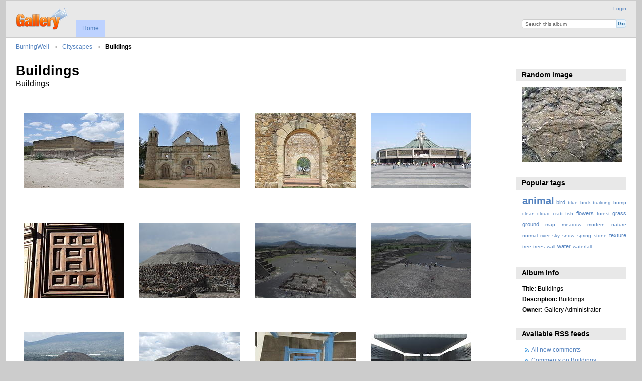

--- FILE ---
content_type: text/html; charset=UTF-8
request_url: http://www.burningwell.org/gallery/index.php/Cityscapes/buildings?page=2
body_size: 8132
content:
<!DOCTYPE html PUBLIC "-//W3C//DTD XHTML 1.0 Transitional//EN"
          "http://www.w3.org/TR/xhtml1/DTD/xhtml1-transitional.dtd">
<html xmlns="http://www.w3.org/1999/xhtml"  xml:lang="en" lang="en">
  <head>
    <meta http-equiv="content-type" content="text/html; charset=UTF-8" />
        <title>
                        Buildings                  </title>
    <link rel="shortcut icon"
          href="/gallery/lib/images/favicon.ico"
          type="image/x-icon" />
    <link rel="apple-touch-icon-precomposed"
          href="/gallery/lib/images/apple-touch-icon.png" />
            
                            <script type="text/javascript">
    var MSG_CANCEL = "Cancel";
    </script>
                
        
    <link rel="alternate" type="application/rss+xml" href="/gallery/index.php/rss/feed/gallery/album/14" />




                                <!--[if lte IE 8]>
    <link rel="stylesheet" type="text/css" href="/gallery/themes/widewind/css/fix-ie.css"
          media="screen,print,projection" />
    <![endif]-->

    <!-- LOOKING FOR YOUR CSS? It's all been combined into the link below -->
    <!-- LOOKING FOR YOUR CSS? It's all been combined into the link(s) below -->
<link rel="stylesheet" type="text/css" href="/gallery/index.php/combined/css/458ff375dba8d36d168a2af4d93134aa.css" media="screen,print,projection" />

    <!-- LOOKING FOR YOUR JAVASCRIPT? It's all been combined into the link below -->
    <!-- LOOKING FOR YOUR JS? It's all been combined into the link(s) below -->
<script type="text/javascript" src="/gallery/index.php/combined/javascript/2119b195b7d98c41423aa9a2584a6d05.js"></script>
  </head>

  <body >
        <div id="doc3" class="yui-t5 g-view">
            <div id="g-header" class="ui-helper-clearfix">
        <div id="g-banner">
                    <a id="g-logo" class="g-left" href="/gallery/index.php/" title="go back to the Gallery home">
            <img width="107" height="48" alt="Gallery logo: Your photos on your web site" src="/gallery/lib/images/logo.png" />
          </a>
                    <ul id='g-login-menu' class="g-inline ui-helper-clear-fix">
    <li>
  <a id='g-login-link'     class="g-dialog-link "
     href="/gallery/index.php/login/ajax"
     title="Login">
    Login  </a>
</li>
  </ul>

          <form action="/gallery/index.php/search" id="g-quick-search-form" class="g-short-form">
          <ul>
    <li>
              <label for="g-search">Search this album</label>
            <input type="hidden" name="album" value="14" />
      <input type="text" name="q" id="g-search" class="text" />
    </li>
    <li>
      <input type="submit" value="Go" class="submit" />
    </li>
  </ul>
</form>

          <!-- hide the menu until after the page has loaded, to minimize menu flicker -->
          <div id="g-site-menu" style="visibility: hidden">
            <ul  class="g-menu">
    <li>
  <a      class="g-menu-link "
     href="/gallery/index.php/"
     title="Home">
    Home  </a>
</li>
      </ul>

          </div>
          <script type="text/javascript"> $(document).ready(function() { $("#g-site-menu").css("visibility", "visible"); }) </script>

                  </div>

                <ul class="g-breadcrumbs">
                     <li class="                      g-first">
             <a href="/gallery/index.php/?show=5">            BurningWell            </a>           </li>
                     <li class="                      ">
             <a href="/gallery/index.php/Cityscapes?show=14">            Cityscapes            </a>           </li>
                     <li class="g-active                      ">
                        Buildings                       </li>
                  </ul>
              </div>
      <div id="bd">
        <div id="yui-main">
          <div class="yui-b">
            <div id="g-content" class="yui-g">
                            <div id="g-info">
    <h1>Buildings</h1>
  <div class="g-description">Buildings </div>
</div>

<ul id="g-album-grid" class="ui-helper-clearfix">
                  <li id="g-item-id-2232" class="g-item g-photo">
        <a href="/gallery/index.php/Cityscapes/buildings/dscf1442">
            <img class="g-thumbnail" src="/gallery/var/thumbs/Cityscapes/buildings/dscf1442.jpg?m=1575122636" alt="Tomb Ruins at Mitla" width="200" height="150"/>          </a>
            <h2><span class="g-photo"></span>
      <a href="/gallery/index.php/Cityscapes/buildings/dscf1442">Tomb Ruins at Mitla</a></h2>
    <ul class="g-metadata">
      <li>Views: 2183</li><li>By: Andrew McMillan</li>    </ul>
  </li>
                  <li id="g-item-id-2233" class="g-item g-photo">
        <a href="/gallery/index.php/Cityscapes/buildings/dscf1480">
            <img class="g-thumbnail" src="/gallery/var/thumbs/Cityscapes/buildings/dscf1480.jpg?m=1575122640" alt="Ruined Monastery" width="200" height="150"/>          </a>
            <h2><span class="g-photo"></span>
      <a href="/gallery/index.php/Cityscapes/buildings/dscf1480">Ruined Monastery</a></h2>
    <ul class="g-metadata">
      <li>Views: 2257</li><li>By: Andrew McMillan</li>    </ul>
  </li>
                  <li id="g-item-id-2234" class="g-item g-photo">
        <a href="/gallery/index.php/Cityscapes/buildings/dscf1515">
            <img class="g-thumbnail" src="/gallery/var/thumbs/Cityscapes/buildings/dscf1515.jpg?m=1575122643" alt="Tree through ruined doorways" width="200" height="150"/>          </a>
            <h2><span class="g-photo"></span>
      <a href="/gallery/index.php/Cityscapes/buildings/dscf1515">Tree through ruined doorways</a></h2>
    <ul class="g-metadata">
      <li>Views: 2858</li><li>By: Andrew McMillan</li>    </ul>
  </li>
                  <li id="g-item-id-2237" class="g-item g-photo">
        <a href="/gallery/index.php/Cityscapes/buildings/dscf1714">
            <img class="g-thumbnail" src="/gallery/var/thumbs/Cityscapes/buildings/dscf1714.jpg?m=1575122653" alt="Church in Mexico City" width="200" height="150"/>          </a>
            <h2><span class="g-photo"></span>
      <a href="/gallery/index.php/Cityscapes/buildings/dscf1714">Church in Mexico City</a></h2>
    <ul class="g-metadata">
      <li>Views: 2468</li><li>By: Andrew McMillan</li>    </ul>
  </li>
                  <li id="g-item-id-2238" class="g-item g-photo">
        <a href="/gallery/index.php/Cityscapes/buildings/dscf1739">
            <img class="g-thumbnail" src="/gallery/var/thumbs/Cityscapes/buildings/dscf1739.jpg?m=1575122656" alt="Wooden Door" width="200" height="150"/>          </a>
            <h2><span class="g-photo"></span>
      <a href="/gallery/index.php/Cityscapes/buildings/dscf1739">Wooden Door</a></h2>
    <ul class="g-metadata">
      <li>Views: 1891</li><li>By: Andrew McMillan</li>    </ul>
  </li>
                  <li id="g-item-id-2242" class="g-item g-photo">
        <a href="/gallery/index.php/Cityscapes/buildings/dscf1808">
            <img class="g-thumbnail" src="/gallery/var/thumbs/Cityscapes/buildings/dscf1808.jpg?m=1575122670" alt="Pyramid of the Sun, Teotihuacan" width="200" height="150"/>          </a>
            <h2><span class="g-photo"></span>
      <a href="/gallery/index.php/Cityscapes/buildings/dscf1808">Pyramid of the Sun, Teotihuacan</a></h2>
    <ul class="g-metadata">
      <li>Views: 1870</li><li>By: Andrew McMillan</li>    </ul>
  </li>
                  <li id="g-item-id-2243" class="g-item g-photo">
        <a href="/gallery/index.php/Cityscapes/buildings/dscf1811">
            <img class="g-thumbnail" src="/gallery/var/thumbs/Cityscapes/buildings/dscf1811.jpg?m=1575122673" alt="Teotihuacan" width="200" height="150"/>          </a>
            <h2><span class="g-photo"></span>
      <a href="/gallery/index.php/Cityscapes/buildings/dscf1811">Teotihuacan</a></h2>
    <ul class="g-metadata">
      <li>Views: 1926</li><li>By: Andrew McMillan</li>    </ul>
  </li>
                  <li id="g-item-id-2244" class="g-item g-photo">
        <a href="/gallery/index.php/Cityscapes/buildings/dscf1813">
            <img class="g-thumbnail" src="/gallery/var/thumbs/Cityscapes/buildings/dscf1813.jpg?m=1575122677" alt="Teotihuacan" width="200" height="150"/>          </a>
            <h2><span class="g-photo"></span>
      <a href="/gallery/index.php/Cityscapes/buildings/dscf1813">Teotihuacan</a></h2>
    <ul class="g-metadata">
      <li>Views: 2061</li><li>By: Andrew McMillan</li>    </ul>
  </li>
                  <li id="g-item-id-2245" class="g-item g-photo">
        <a href="/gallery/index.php/Cityscapes/buildings/dscf1830">
            <img class="g-thumbnail" src="/gallery/var/thumbs/Cityscapes/buildings/dscf1830.jpg?m=1575122680" alt="Pyramid of the Moon, Teotihuacan" width="200" height="150"/>          </a>
            <h2><span class="g-photo"></span>
      <a href="/gallery/index.php/Cityscapes/buildings/dscf1830">Pyramid of the Moon, Teotihuacan</a></h2>
    <ul class="g-metadata">
      <li>Views: 2039</li><li>By: Andrew McMillan</li>    </ul>
  </li>
                  <li id="g-item-id-2249" class="g-item g-photo">
        <a href="/gallery/index.php/Cityscapes/buildings/dscf1858">
            <img class="g-thumbnail" src="/gallery/var/thumbs/Cityscapes/buildings/dscf1858.jpg?m=1575122694" alt="Pyramid of the Sun, Teotihuacan" width="200" height="150"/>          </a>
            <h2><span class="g-photo"></span>
      <a href="/gallery/index.php/Cityscapes/buildings/dscf1858">Pyramid of the Sun, Teotihuacan</a></h2>
    <ul class="g-metadata">
      <li>Views: 2241</li><li>By: Andrew McMillan</li>    </ul>
  </li>
                  <li id="g-item-id-2250" class="g-item g-photo">
        <a href="/gallery/index.php/Cityscapes/buildings/dscf1905">
            <img class="g-thumbnail" src="/gallery/var/thumbs/Cityscapes/buildings/dscf1905.jpg?m=1575122698" alt="Stairwell with blue railing" width="200" height="150"/>          </a>
            <h2><span class="g-photo"></span>
      <a href="/gallery/index.php/Cityscapes/buildings/dscf1905">Stairwell with blue railing</a></h2>
    <ul class="g-metadata">
      <li>Views: 2076</li><li>By: Andrew McMillan</li>    </ul>
  </li>
                  <li id="g-item-id-2251" class="g-item g-photo">
        <a href="/gallery/index.php/Cityscapes/buildings/dscf1988">
            <img class="g-thumbnail" src="/gallery/var/thumbs/Cityscapes/buildings/dscf1988.jpg?m=1575122701" alt="Interior Courtyard, Anthropological Museum, Mexico City" width="200" height="150"/>          </a>
            <h2><span class="g-photo"></span>
      <a href="/gallery/index.php/Cityscapes/buildings/dscf1988">Interior Courtyard, Anthropological Museum, Mexico City</a></h2>
    <ul class="g-metadata">
      <li>Views: 2265</li><li>By: Andrew McMillan</li>    </ul>
  </li>
                  <li id="g-item-id-2253" class="g-item g-photo">
        <a href="/gallery/index.php/Cityscapes/buildings/dscf2088">
            <img class="g-thumbnail" src="/gallery/var/thumbs/Cityscapes/buildings/dscf2088.jpg?m=1575122708" alt="Old Control Tower at LAX" width="200" height="150"/>          </a>
            <h2><span class="g-photo"></span>
      <a href="/gallery/index.php/Cityscapes/buildings/dscf2088">Old Control Tower at LAX</a></h2>
    <ul class="g-metadata">
      <li>Views: 2884</li><li>By: Andrew McMillan</li>    </ul>
  </li>
                  <li id="g-item-id-2255" class="g-item g-photo">
        <a href="/gallery/index.php/Cityscapes/buildings/dscf2093">
            <img class="g-thumbnail" src="/gallery/var/thumbs/Cityscapes/buildings/dscf2093.jpg?m=1575122715" alt="Old and New Control Towers at LAX" width="200" height="150"/>          </a>
            <h2><span class="g-photo"></span>
      <a href="/gallery/index.php/Cityscapes/buildings/dscf2093">Old and New Control Towers at LAX</a></h2>
    <ul class="g-metadata">
      <li>Views: 2382</li><li>By: Andrew McMillan</li>    </ul>
  </li>
                  <li id="g-item-id-2267" class="g-item g-photo">
        <a href="/gallery/index.php/Cityscapes/buildings/dscf2415">
            <img class="g-thumbnail" src="/gallery/var/thumbs/Cityscapes/buildings/dscf2415.jpg?m=1575122761" alt="Signal Light, Robe, South Australia" width="150" height="200"/>          </a>
            <h2><span class="g-photo"></span>
      <a href="/gallery/index.php/Cityscapes/buildings/dscf2415">Signal Light, Robe, South Australia</a></h2>
    <ul class="g-metadata">
      <li>Views: 1942</li><li>By: Andrew McMillan</li>    </ul>
  </li>
                  <li id="g-item-id-2268" class="g-item g-photo">
        <a href="/gallery/index.php/Cityscapes/buildings/dscf2418">
            <img class="g-thumbnail" src="/gallery/var/thumbs/Cityscapes/buildings/dscf2418.jpg?m=1575122764" alt="Old signal light, Robe, South Australia" width="200" height="150"/>          </a>
            <h2><span class="g-photo"></span>
      <a href="/gallery/index.php/Cityscapes/buildings/dscf2418">Old signal light, Robe, South Australia</a></h2>
    <ul class="g-metadata">
      <li>Views: 2265</li><li>By: Andrew McMillan</li>    </ul>
  </li>
                  <li id="g-item-id-2284" class="g-item g-photo">
        <a href="/gallery/index.php/Cityscapes/buildings/dscf2153">
            <img class="g-thumbnail" src="/gallery/var/thumbs/Cityscapes/buildings/dscf2153.jpg?m=1575122822" alt="Beehive Corner, Adelaide, South Australia" width="200" height="150"/>          </a>
            <h2><span class="g-photo"></span>
      <a href="/gallery/index.php/Cityscapes/buildings/dscf2153">Beehive Corner, Adelaide, South Australia</a></h2>
    <ul class="g-metadata">
      <li>Views: 2231</li><li>By: Andrew McMillan</li>    </ul>
  </li>
                  <li id="g-item-id-2285" class="g-item g-photo">
        <a href="/gallery/index.php/Cityscapes/buildings/dscf2174">
            <img class="g-thumbnail" src="/gallery/var/thumbs/Cityscapes/buildings/dscf2174.jpg?m=1575122826" alt="Museum of Economic Botany, Adelaide Gardens, South Australia" width="200" height="150"/>          </a>
            <h2><span class="g-photo"></span>
      <a href="/gallery/index.php/Cityscapes/buildings/dscf2174">Museum of Economic Botany, Adelaide Gardens, South Australia</a></h2>
    <ul class="g-metadata">
      <li>Views: 2154</li><li>By: Andrew McMillan</li>    </ul>
  </li>
                  <li id="g-item-id-2287" class="g-item g-photo">
        <a href="/gallery/index.php/Cityscapes/buildings/dscf2183">
            <img class="g-thumbnail" src="/gallery/var/thumbs/Cityscapes/buildings/dscf2183.jpg?m=1575122832" alt="Museum of Economic Botany (renovated), Adelaide Gardens, South Australia" width="200" height="150"/>          </a>
            <h2><span class="g-photo"></span>
      <a href="/gallery/index.php/Cityscapes/buildings/dscf2183">Museum of Economic Botany (renovated), Adelaide Gardens, South Australia</a></h2>
    <ul class="g-metadata">
      <li>Views: 1995</li><li>By: Andrew McMillan</li>    </ul>
  </li>
                  <li id="g-item-id-2288" class="g-item g-photo">
        <a href="/gallery/index.php/Cityscapes/buildings/dscf2197">
            <img class="g-thumbnail" src="/gallery/var/thumbs/Cityscapes/buildings/dscf2197.jpg?m=1575122836" alt="Glasshouse, Adelaide Gardens, South Australia" width="200" height="150"/>          </a>
            <h2><span class="g-photo"></span>
      <a href="/gallery/index.php/Cityscapes/buildings/dscf2197">Glasshouse, Adelaide Gardens, South Australia</a></h2>
    <ul class="g-metadata">
      <li>Views: 2141</li><li>By: Andrew McMillan</li>    </ul>
  </li>
                  <li id="g-item-id-2289" class="g-item g-photo">
        <a href="/gallery/index.php/Cityscapes/buildings/dscf2201">
            <img class="g-thumbnail" src="/gallery/var/thumbs/Cityscapes/buildings/dscf2201.jpg?m=1575122839" alt="Freemasons Lodge, Adelaide, South Australia" width="200" height="150"/>          </a>
            <h2><span class="g-photo"></span>
      <a href="/gallery/index.php/Cityscapes/buildings/dscf2201">Freemasons Lodge, Adelaide, South Australia</a></h2>
    <ul class="g-metadata">
      <li>Views: 2195</li><li>By: Andrew McMillan</li>    </ul>
  </li>
                  <li id="g-item-id-2292" class="g-item g-photo">
        <a href="/gallery/index.php/Cityscapes/buildings/dscf2546">
            <img class="g-thumbnail" src="/gallery/var/thumbs/Cityscapes/buildings/dscf2546.jpg?m=1575122849" alt="Goodge Street Station, London Underground" width="200" height="150"/>          </a>
            <h2><span class="g-photo"></span>
      <a href="/gallery/index.php/Cityscapes/buildings/dscf2546">Goodge Street Station, London Underground</a></h2>
    <ul class="g-metadata">
      <li>Views: 2843</li><li>By: Andrew McMillan</li>    </ul>
  </li>
                  <li id="g-item-id-2294" class="g-item g-photo">
        <a href="/gallery/index.php/Cityscapes/buildings/dscf2567">
            <img class="g-thumbnail" src="/gallery/var/thumbs/Cityscapes/buildings/dscf2567.jpg?m=1575122856" alt="Charing Cross Station, London" width="200" height="150"/>          </a>
            <h2><span class="g-photo"></span>
      <a href="/gallery/index.php/Cityscapes/buildings/dscf2567">Charing Cross Station, London</a></h2>
    <ul class="g-metadata">
      <li>Views: 2209</li><li>By: Andrew McMillan</li>    </ul>
  </li>
                  <li id="g-item-id-2299" class="g-item g-photo">
        <a href="/gallery/index.php/Cityscapes/buildings/dscf2639">
            <img class="g-thumbnail" src="/gallery/var/thumbs/Cityscapes/buildings/dscf2639.jpg?m=1575122874" alt="Big Ben and Houses of Parliament, London" width="200" height="150"/>          </a>
            <h2><span class="g-photo"></span>
      <a href="/gallery/index.php/Cityscapes/buildings/dscf2639">Big Ben and Houses of Parliament, London</a></h2>
    <ul class="g-metadata">
      <li>Views: 2256</li><li>By: Andrew McMillan</li>    </ul>
  </li>
                  <li id="g-item-id-2300" class="g-item g-photo">
        <a href="/gallery/index.php/Cityscapes/buildings/dscf2640">
            <img class="g-thumbnail" src="/gallery/var/thumbs/Cityscapes/buildings/dscf2640.jpg?m=1575122877" alt="Houses of Parliament, London" width="200" height="150"/>          </a>
            <h2><span class="g-photo"></span>
      <a href="/gallery/index.php/Cityscapes/buildings/dscf2640">Houses of Parliament, London</a></h2>
    <ul class="g-metadata">
      <li>Views: 2202</li><li>By: Andrew McMillan</li>    </ul>
  </li>
                  <li id="g-item-id-2311" class="g-item g-photo">
        <a href="/gallery/index.php/Cityscapes/buildings/dscf2971">
            <img class="g-thumbnail" src="/gallery/var/thumbs/Cityscapes/buildings/dscf2971.jpg?m=1575122916" alt="Mausoleum, Karori Cemetery, Wellington, New Zealand" width="200" height="150"/>          </a>
            <h2><span class="g-photo"></span>
      <a href="/gallery/index.php/Cityscapes/buildings/dscf2971">Mausoleum, Karori Cemetery, Wellington, New Zealand</a></h2>
    <ul class="g-metadata">
      <li>Views: 2325</li><li>By: Andrew McMillan</li>    </ul>
  </li>
                  <li id="g-item-id-2315" class="g-item g-photo">
        <a href="/gallery/index.php/Cityscapes/buildings/dscf2999">
            <img class="g-thumbnail" src="/gallery/var/thumbs/Cityscapes/buildings/dscf2999.jpg?m=1575122930" alt="Crematorium, Karori Cemetery, Wellington, New Zealand" width="200" height="150"/>          </a>
            <h2><span class="g-photo"></span>
      <a href="/gallery/index.php/Cityscapes/buildings/dscf2999">Crematorium, Karori Cemetery, Wellington, New Zealand</a></h2>
    <ul class="g-metadata">
      <li>Views: 2149</li><li>By: Andrew McMillan</li>    </ul>
  </li>
                  <li id="g-item-id-2323" class="g-item g-photo">
        <a href="/gallery/index.php/Cityscapes/buildings/dscf3889">
            <img class="g-thumbnail" src="/gallery/var/thumbs/Cityscapes/buildings/dscf3889.jpg?m=1575122958" alt="Chapel at North Sydney school, Australia" width="200" height="150"/>          </a>
            <h2><span class="g-photo"></span>
      <a href="/gallery/index.php/Cityscapes/buildings/dscf3889">Chapel at North Sydney school, Australia</a></h2>
    <ul class="g-metadata">
      <li>Views: 2236</li><li>By: Andrew McMillan</li>    </ul>
  </li>
                  <li id="g-item-id-2324" class="g-item g-photo">
        <a href="/gallery/index.php/Cityscapes/buildings/dscf3898">
            <img class="g-thumbnail" src="/gallery/var/thumbs/Cityscapes/buildings/dscf3898.jpg?m=1575122962" alt="Statue and Office Tower, North Sydney, Australia" width="200" height="150"/>          </a>
            <h2><span class="g-photo"></span>
      <a href="/gallery/index.php/Cityscapes/buildings/dscf3898">Statue and Office Tower, North Sydney, Australia</a></h2>
    <ul class="g-metadata">
      <li>Views: 2220</li><li>By: Andrew McMillan</li>    </ul>
  </li>
                  <li id="g-item-id-2326" class="g-item g-photo">
        <a href="/gallery/index.php/Cityscapes/buildings/dscf3910">
            <img class="g-thumbnail" src="/gallery/var/thumbs/Cityscapes/buildings/dscf3910.jpg?m=1575122969" alt="School chapel interior, North Sydney, Australia" width="200" height="150"/>          </a>
            <h2><span class="g-photo"></span>
      <a href="/gallery/index.php/Cityscapes/buildings/dscf3910">School chapel interior, North Sydney, Australia</a></h2>
    <ul class="g-metadata">
      <li>Views: 2299</li><li>By: Andrew McMillan</li>    </ul>
  </li>
                  <li id="g-item-id-2333" class="g-item g-photo">
        <a href="/gallery/index.php/Cityscapes/buildings/dscf3976">
            <img class="g-thumbnail" src="/gallery/var/thumbs/Cityscapes/buildings/dscf3976.jpg?m=1575122997" alt="Sydney Opera House, Australia" width="200" height="150"/>          </a>
            <h2><span class="g-photo"></span>
      <a href="/gallery/index.php/Cityscapes/buildings/dscf3976">Sydney Opera House, Australia</a></h2>
    <ul class="g-metadata">
      <li>Views: 2415</li><li>By: Andrew McMillan</li>    </ul>
  </li>
                  <li id="g-item-id-2342" class="g-item g-photo">
        <a href="/gallery/index.php/Cityscapes/buildings/dscf4146">
            <img class="g-thumbnail" src="/gallery/var/thumbs/Cityscapes/buildings/dscf4146.jpg?m=1575123029" alt="Art Deco flats with Norfolk Pine, Napier, New Zealand" width="200" height="150"/>          </a>
            <h2><span class="g-photo"></span>
      <a href="/gallery/index.php/Cityscapes/buildings/dscf4146">Art Deco flats with Norfolk Pine, Napier, New Zealand</a></h2>
    <ul class="g-metadata">
      <li>Views: 2511</li><li>By: Andrew McMillan</li>    </ul>
  </li>
                  <li id="g-item-id-2348" class="g-item g-photo">
        <a href="/gallery/index.php/Cityscapes/buildings/dscf4168">
            <img class="g-thumbnail" src="/gallery/var/thumbs/Cityscapes/buildings/dscf4168.jpg?m=1575123049" alt="Art Deco detail of National Tobacco Co. Bldg, Napier, New Zealand" width="200" height="150"/>          </a>
            <h2><span class="g-photo"></span>
      <a href="/gallery/index.php/Cityscapes/buildings/dscf4168">Art Deco detail of National Tobacco Co. Bldg, Napier, New Zealand</a></h2>
    <ul class="g-metadata">
      <li>Views: 2522</li><li>By: Andrew McMillan</li>    </ul>
  </li>
                  <li id="g-item-id-2349" class="g-item g-photo">
        <a href="/gallery/index.php/Cityscapes/buildings/dscf4171">
            <img class="g-thumbnail" src="/gallery/var/thumbs/Cityscapes/buildings/dscf4171.jpg?m=1575123053" alt="Art Deco National Tobacco Co. Bldg, Napier, New Zealand" width="200" height="150"/>          </a>
            <h2><span class="g-photo"></span>
      <a href="/gallery/index.php/Cityscapes/buildings/dscf4171">Art Deco National Tobacco Co. Bldg, Napier, New Zealand</a></h2>
    <ul class="g-metadata">
      <li>Views: 2389</li><li>By: Andrew McMillan</li>    </ul>
  </li>
                  <li id="g-item-id-2414" class="g-item g-photo">
        <a href="/gallery/index.php/Cityscapes/buildings/dscn3240">
            <img class="g-thumbnail" src="/gallery/var/thumbs/Cityscapes/buildings/dscn3240.jpg?m=1575123188" alt="Opera House" width="200" height="150"/>          </a>
            <h2><span class="g-photo"></span>
      <a href="/gallery/index.php/Cityscapes/buildings/dscn3240">Opera House</a></h2>
    <ul class="g-metadata">
      <li>Views: 2761</li><li>By: Andrew McMillan</li>    </ul>
  </li>
                  <li id="g-item-id-2434" class="g-item g-photo">
        <a href="/gallery/index.php/Cityscapes/buildings/tiefenbrunnen">
            <img class="g-thumbnail" src="/gallery/var/thumbs/Cityscapes/buildings/tiefenbrunnen.jpg?m=1575123243" alt="tiefenbrunnen" width="200" height="150"/>          </a>
            <h2><span class="g-photo"></span>
      <a href="/gallery/index.php/Cityscapes/buildings/tiefenbrunnen">tiefenbrunnen</a></h2>
    <ul class="g-metadata">
      <li>Views: 2083</li><li>By: Gürkan Sengün</li>    </ul>
  </li>
                  <li id="g-item-id-2676" class="g-item g-photo">
        <a href="/gallery/index.php/Cityscapes/buildings/PD01">
            <img class="g-thumbnail" src="/gallery/var/thumbs/Cityscapes/buildings/PD01.jpg?m=1575123723" alt="PD01" width="150" height="200"/>          </a>
            <h2><span class="g-photo"></span>
      <a href="/gallery/index.php/Cityscapes/buildings/PD01">PD01</a></h2>
    <ul class="g-metadata">
      <li>Views: 2103</li><li>By: Valentin Popescu</li>    </ul>
  </li>
                  <li id="g-item-id-2677" class="g-item g-photo">
        <a href="/gallery/index.php/Cityscapes/buildings/PD02">
            <img class="g-thumbnail" src="/gallery/var/thumbs/Cityscapes/buildings/PD02.jpg?m=1575123725" alt="PD02" width="200" height="106"/>          </a>
            <h2><span class="g-photo"></span>
      <a href="/gallery/index.php/Cityscapes/buildings/PD02">PD02</a></h2>
    <ul class="g-metadata">
      <li>Views: 2327</li><li>By: Valentin Popescu</li>    </ul>
  </li>
                  <li id="g-item-id-2682" class="g-item g-photo">
        <a href="/gallery/index.php/Cityscapes/buildings/Old-Trafford">
            <img class="g-thumbnail" src="/gallery/var/thumbs/Cityscapes/buildings/Old%20Trafford.JPG?m=1575123732" alt="Old Trafford" width="200" height="150"/>          </a>
            <h2><span class="g-photo"></span>
      <a href="/gallery/index.php/Cityscapes/buildings/Old-Trafford">Old Trafford</a></h2>
    <ul class="g-metadata">
      <li>Views: 2199</li><li>By: John Quincey</li>    </ul>
  </li>
                  <li id="g-item-id-2694" class="g-item g-photo">
        <a href="/gallery/index.php/Cityscapes/buildings/golden-pavilion_kyoto-japan">
            <img class="g-thumbnail" src="/gallery/var/thumbs/Cityscapes/buildings/golden-pavilion_kyoto-japan.jpg?m=1575123758" alt="golden-pavilion_kyoto-japan" width="200" height="150"/>          </a>
            <h2><span class="g-photo"></span>
      <a href="/gallery/index.php/Cityscapes/buildings/golden-pavilion_kyoto-japan">golden-pavilion_kyoto-japan</a></h2>
    <ul class="g-metadata">
      <li>Views: 2613</li><li>By: Neal Ziring</li>    </ul>
  </li>
                  <li id="g-item-id-2768" class="g-item g-photo">
        <a href="/gallery/index.php/Cityscapes/buildings/img_5250">
            <img class="g-thumbnail" src="/gallery/var/thumbs/Cityscapes/buildings/img_5250.jpg?m=1575123936" alt="Library FU Berlin" width="200" height="150"/>          </a>
            <h2><span class="g-photo"></span>
      <a href="/gallery/index.php/Cityscapes/buildings/img_5250">Library FU Berlin</a></h2>
    <ul class="g-metadata">
      <li>Views: 3064</li><li>By: Iwan Gabovitch</li>    </ul>
  </li>
                  <li id="g-item-id-2773" class="g-item g-photo">
        <a href="/gallery/index.php/Cityscapes/buildings/2006_05_02-011">
            <img class="g-thumbnail" src="/gallery/var/thumbs/Cityscapes/buildings/2006_05_02-011.jpg?m=1575123953" alt="Church in Berlin" width="200" height="150"/>          </a>
            <h2><span class="g-photo"></span>
      <a href="/gallery/index.php/Cityscapes/buildings/2006_05_02-011">Church in Berlin</a></h2>
    <ul class="g-metadata">
      <li>Views: 1986</li><li>By: Iwan Gabovitch</li>    </ul>
  </li>
                  <li id="g-item-id-2774" class="g-item g-photo">
        <a href="/gallery/index.php/Cityscapes/buildings/2006_05_02-019">
            <img class="g-thumbnail" src="/gallery/var/thumbs/Cityscapes/buildings/2006_05_02-019.jpg?m=1575123956" alt="Potsdamer Platz &quot;Cyberpunk&quot; architecture" width="200" height="150"/>          </a>
            <h2><span class="g-photo"></span>
      <a href="/gallery/index.php/Cityscapes/buildings/2006_05_02-019">Potsdamer Platz &quot;Cyberpunk&quot; architecture</a></h2>
    <ul class="g-metadata">
      <li>Views: 2930</li><li>By: Iwan Gabovitch</li>    </ul>
  </li>
                  <li id="g-item-id-2777" class="g-item g-photo">
        <a href="/gallery/index.php/Cityscapes/buildings/2006_05_20-027">
            <img class="g-thumbnail" src="/gallery/var/thumbs/Cityscapes/buildings/2006_05_20-027.jpg?m=1575123968" alt="S-Bahn station tunnel" width="200" height="150"/>          </a>
            <h2><span class="g-photo"></span>
      <a href="/gallery/index.php/Cityscapes/buildings/2006_05_20-027">S-Bahn station tunnel</a></h2>
    <ul class="g-metadata">
      <li>Views: 1951</li><li>By: Iwan Gabovitch</li>    </ul>
  </li>
                  <li id="g-item-id-2794" class="g-item g-photo">
        <a href="/gallery/index.php/Cityscapes/buildings/img_1749">
            <img class="g-thumbnail" src="/gallery/var/thumbs/Cityscapes/buildings/img_1749.jpg?m=1575124019" alt="Amsterdam main train station" width="200" height="150"/>          </a>
            <h2><span class="g-photo"></span>
      <a href="/gallery/index.php/Cityscapes/buildings/img_1749">Amsterdam main train station</a></h2>
    <ul class="g-metadata">
      <li>Views: 2125</li><li>By: Iwan Gabovitch</li>    </ul>
  </li>
                  <li id="g-item-id-2795" class="g-item g-photo">
        <a href="/gallery/index.php/Cityscapes/buildings/img_2492">
            <img class="g-thumbnail" src="/gallery/var/thumbs/Cityscapes/buildings/img_2492.jpg?m=1575124022" alt="Inside the Amsterdam museum of modern arts" width="200" height="150"/>          </a>
            <h2><span class="g-photo"></span>
      <a href="/gallery/index.php/Cityscapes/buildings/img_2492">Inside the Amsterdam museum of modern arts</a></h2>
    <ul class="g-metadata">
      <li>Views: 1961</li><li>By: Iwan Gabovitch</li>    </ul>
  </li>
                  <li id="g-item-id-2811" class="g-item g-photo">
        <a href="/gallery/index.php/Cityscapes/buildings/BRATT-WASON-BANK-GENTRY-AR">
            <img class="g-thumbnail" src="/gallery/var/thumbs/Cityscapes/buildings/BRATT-WASON%20BANK%20GENTRY%20AR.JPG?m=1575124073" alt="BRATT-WASON BANK GENTRY AR" width="200" height="134"/>          </a>
            <h2><span class="g-photo"></span>
      <a href="/gallery/index.php/Cityscapes/buildings/BRATT-WASON-BANK-GENTRY-AR">BRATT-WASON BANK GENTRY AR</a></h2>
    <ul class="g-metadata">
      <li>Views: 2208</li><li>By: Terrel Shields</li>    </ul>
  </li>
                  <li id="g-item-id-2849" class="g-item g-photo">
        <a href="/gallery/index.php/Cityscapes/buildings/IMG_0983">
            <img class="g-thumbnail" src="/gallery/var/thumbs/Cityscapes/buildings/IMG_0983.jpg?m=1575124164" alt="Flower Market" width="200" height="150"/>          </a>
            <h2><span class="g-photo"></span>
      <a href="/gallery/index.php/Cityscapes/buildings/IMG_0983">Flower Market</a></h2>
    <ul class="g-metadata">
      <li>Views: 2004</li><li>By: Matt Pourney</li>    </ul>
  </li>
                  <li id="g-item-id-2854" class="g-item g-photo">
        <a href="/gallery/index.php/Cityscapes/buildings/IMG_1130">
            <img class="g-thumbnail" src="/gallery/var/thumbs/Cityscapes/buildings/IMG_1130.jpg?m=1575124174" alt="Sacre Coeur" width="200" height="150"/>          </a>
            <h2><span class="g-photo"></span>
      <a href="/gallery/index.php/Cityscapes/buildings/IMG_1130">Sacre Coeur</a></h2>
    <ul class="g-metadata">
      <li>Views: 2236</li><li>By: Matt Pourney</li>    </ul>
  </li>
                  <li id="g-item-id-2865" class="g-item g-photo">
        <a href="/gallery/index.php/Cityscapes/buildings/eiffel_tower_amp_ballys">
            <img class="g-thumbnail" src="/gallery/var/thumbs/Cityscapes/buildings/eiffel_tower_amp_ballys.jpg?m=1575124198" alt="Eiffel Tower reproduction" width="150" height="200"/>          </a>
            <h2><span class="g-photo"></span>
      <a href="/gallery/index.php/Cityscapes/buildings/eiffel_tower_amp_ballys">Eiffel Tower reproduction</a></h2>
    <ul class="g-metadata">
      <li>Views: 2344</li><li>By: urbanphotos.net</li>    </ul>
  </li>
                  <li id="g-item-id-2866" class="g-item g-photo">
        <a href="/gallery/index.php/Cityscapes/buildings/Frontier-Las-Vegas">
            <img class="g-thumbnail" src="/gallery/var/thumbs/Cityscapes/buildings/Frontier%20Las%20Vegas.jpg?m=1575124199" alt="Frontier sign" width="200" height="150"/>          </a>
            <h2><span class="g-photo"></span>
      <a href="/gallery/index.php/Cityscapes/buildings/Frontier-Las-Vegas">Frontier sign</a></h2>
    <ul class="g-metadata">
      <li>Views: 2399</li><li>By: urbanphotos.net</li>    </ul>
  </li>
                  <li id="g-item-id-2867" class="g-item g-photo">
        <a href="/gallery/index.php/Cityscapes/buildings/Slots-A-Fun">
            <img class="g-thumbnail" src="/gallery/var/thumbs/Cityscapes/buildings/Slots%20A%20Fun.jpg?m=1575124201" alt="Slots-A-Fun" width="200" height="150"/>          </a>
            <h2><span class="g-photo"></span>
      <a href="/gallery/index.php/Cityscapes/buildings/Slots-A-Fun">Slots-A-Fun</a></h2>
    <ul class="g-metadata">
      <li>Views: 2342</li><li>By: urbanphotos.net</li>    </ul>
  </li>
                  <li id="g-item-id-2873" class="g-item g-photo">
        <a href="/gallery/index.php/Cityscapes/buildings/dsc_1149">
            <img class="g-thumbnail" src="/gallery/var/thumbs/Cityscapes/buildings/dsc_1149.jpg?m=1575124229" alt="Cobb cottage" width="200" height="134"/>          </a>
            <h2><span class="g-photo"></span>
      <a href="/gallery/index.php/Cityscapes/buildings/dsc_1149">Cobb cottage</a></h2>
    <ul class="g-metadata">
      <li>Views: 2315</li><li>By: Andrew McMillan</li>    </ul>
  </li>
                  <li id="g-item-id-2879" class="g-item g-photo">
        <a href="/gallery/index.php/Cityscapes/buildings/dsc_1382">
            <img class="g-thumbnail" src="/gallery/var/thumbs/Cityscapes/buildings/dsc_1382.jpg?m=1575124253" alt="Old Lighthouse" width="134" height="200"/>          </a>
            <h2><span class="g-photo"></span>
      <a href="/gallery/index.php/Cityscapes/buildings/dsc_1382">Old Lighthouse</a></h2>
    <ul class="g-metadata">
      <li>Views: 2483</li><li>By: Andrew McMillan</li>    </ul>
  </li>
                  <li id="g-item-id-2882" class="g-item g-photo">
        <a href="/gallery/index.php/Cityscapes/buildings/dsc_1401">
            <img class="g-thumbnail" src="/gallery/var/thumbs/Cityscapes/buildings/dsc_1401.jpg?m=1575124265" alt="Boatsheds" width="200" height="134"/>          </a>
            <h2><span class="g-photo"></span>
      <a href="/gallery/index.php/Cityscapes/buildings/dsc_1401">Boatsheds</a></h2>
    <ul class="g-metadata">
      <li>Views: 1925</li><li>By: Andrew McMillan</li>    </ul>
  </li>
                  <li id="g-item-id-2887" class="g-item g-photo">
        <a href="/gallery/index.php/Cityscapes/buildings/dsc_1636">
            <img class="g-thumbnail" src="/gallery/var/thumbs/Cityscapes/buildings/dsc_1636.jpg?m=1575124284" alt="Hothouse" width="200" height="134"/>          </a>
            <h2><span class="g-photo"></span>
      <a href="/gallery/index.php/Cityscapes/buildings/dsc_1636">Hothouse</a></h2>
    <ul class="g-metadata">
      <li>Views: 2111</li><li>By: Andrew McMillan</li>    </ul>
  </li>
                  <li id="g-item-id-2888" class="g-item g-photo">
        <a href="/gallery/index.php/Cityscapes/buildings/dsc_1672">
            <img class="g-thumbnail" src="/gallery/var/thumbs/Cityscapes/buildings/dsc_1672.jpg?m=1575124287" alt="Lighthouse (Taiaroa Head)" width="200" height="134"/>          </a>
            <h2><span class="g-photo"></span>
      <a href="/gallery/index.php/Cityscapes/buildings/dsc_1672">Lighthouse (Taiaroa Head)</a></h2>
    <ul class="g-metadata">
      <li>Views: 1927</li><li>By: Andrew McMillan</li>    </ul>
  </li>
                  <li id="g-item-id-3154" class="g-item g-photo">
        <a href="/gallery/index.php/Cityscapes/buildings/Old_Kilcullen_Church_remains">
            <img class="g-thumbnail" src="/gallery/var/thumbs/Cityscapes/buildings/Old_Kilcullen_Church_remains.JPG?m=1575124698" alt="Old_Kilcullen_Church_remains" width="200" height="98"/>          </a>
            <h2><span class="g-photo"></span>
      <a href="/gallery/index.php/Cityscapes/buildings/Old_Kilcullen_Church_remains">Old_Kilcullen_Church_remains</a></h2>
    <ul class="g-metadata">
      <li>Views: 1959</li><li>By: Ala Beara</li>    </ul>
  </li>
                  <li id="g-item-id-3155" class="g-item g-photo">
        <a href="/gallery/index.php/Cityscapes/buildings/Old_Kilcullen_High_Cross_base_towards_tower">
            <img class="g-thumbnail" src="/gallery/var/thumbs/Cityscapes/buildings/Old_Kilcullen_High_Cross_base_towards_tower.JPG?m=1575124699" alt="Old_Kilcullen_High_Cross_base_towards_tower" width="175" height="200"/>          </a>
            <h2><span class="g-photo"></span>
      <a href="/gallery/index.php/Cityscapes/buildings/Old_Kilcullen_High_Cross_base_towards_tower">Old_Kilcullen_High_Cross_base_towards_tower</a></h2>
    <ul class="g-metadata">
      <li>Views: 2067</li><li>By: Ala Beara</li>    </ul>
  </li>
                  <li id="g-item-id-3156" class="g-item g-photo">
        <a href="/gallery/index.php/Cityscapes/buildings/Old_Kilcullen_Looking_towards_DublinWicklowMountains">
            <img class="g-thumbnail" src="/gallery/var/thumbs/Cityscapes/buildings/Old_Kilcullen_Looking_towards_DublinWicklowMountains.JPG?m=1575124701" alt="Old_Kilcullen_Looking_towards_DublinWicklowMountains" width="200" height="130"/>          </a>
            <h2><span class="g-photo"></span>
      <a href="/gallery/index.php/Cityscapes/buildings/Old_Kilcullen_Looking_towards_DublinWicklowMountains">Old_Kilcullen_Looking_towards_DublinWicklowMountains</a></h2>
    <ul class="g-metadata">
      <li>Views: 2025</li><li>By: Ala Beara</li>    </ul>
  </li>
                  <li id="g-item-id-3157" class="g-item g-photo">
        <a href="/gallery/index.php/Cityscapes/buildings/Old_Killcullen_High_Cross_on_plinth">
            <img class="g-thumbnail" src="/gallery/var/thumbs/Cityscapes/buildings/Old_Killcullen_High_Cross_on_plinth.JPG?m=1575124702" alt="Old_Killcullen_High_Cross_on_plinth" width="152" height="200"/>          </a>
            <h2><span class="g-photo"></span>
      <a href="/gallery/index.php/Cityscapes/buildings/Old_Killcullen_High_Cross_on_plinth">Old_Killcullen_High_Cross_on_plinth</a></h2>
    <ul class="g-metadata">
      <li>Views: 1850</li><li>By: Ala Beara</li>    </ul>
  </li>
                  <li id="g-item-id-3158" class="g-item g-photo">
        <a href="/gallery/index.php/Cityscapes/buildings/Old_Kilcullen_Other_High_Cross">
            <img class="g-thumbnail" src="/gallery/var/thumbs/Cityscapes/buildings/Old_Kilcullen_Other_High_Cross.JPG?m=1575124704" alt="Old_Kilcullen_Other_High_Cross" width="143" height="200"/>          </a>
            <h2><span class="g-photo"></span>
      <a href="/gallery/index.php/Cityscapes/buildings/Old_Kilcullen_Other_High_Cross">Old_Kilcullen_Other_High_Cross</a></h2>
    <ul class="g-metadata">
      <li>Views: 1773</li><li>By: Ala Beara</li>    </ul>
  </li>
                  <li id="g-item-id-3159" class="g-item g-photo">
        <a href="/gallery/index.php/Cityscapes/buildings/Old_Kilcullen_RoundTower_DoorSide">
            <img class="g-thumbnail" src="/gallery/var/thumbs/Cityscapes/buildings/Old_Kilcullen_RoundTower_DoorSide.JPG?m=1575124706" alt="Old_Kilcullen_RoundTower_DoorSide" width="142" height="200"/>          </a>
            <h2><span class="g-photo"></span>
      <a href="/gallery/index.php/Cityscapes/buildings/Old_Kilcullen_RoundTower_DoorSide">Old_Kilcullen_RoundTower_DoorSide</a></h2>
    <ul class="g-metadata">
      <li>Views: 2183</li><li>By: Ala Beara</li>    </ul>
  </li>
                  <li id="g-item-id-3160" class="g-item g-photo">
        <a href="/gallery/index.php/Cityscapes/buildings/Old_Kilcullen_RoundTower_OtherSide">
            <img class="g-thumbnail" src="/gallery/var/thumbs/Cityscapes/buildings/Old_Kilcullen_RoundTower_OtherSide.JPG?m=1575124707" alt="Old_Kilcullen_RoundTower_OtherSide" width="146" height="200"/>          </a>
            <h2><span class="g-photo"></span>
      <a href="/gallery/index.php/Cityscapes/buildings/Old_Kilcullen_RoundTower_OtherSide">Old_Kilcullen_RoundTower_OtherSide</a></h2>
    <ul class="g-metadata">
      <li>Views: 2098</li><li>By: Ala Beara</li>    </ul>
  </li>
                  <li id="g-item-id-3433" class="g-item g-photo">
        <a href="/gallery/index.php/Cityscapes/buildings/DSCF0559">
            <img class="g-thumbnail" src="/gallery/var/thumbs/Cityscapes/buildings/DSCF0559.JPG?m=1575125120" alt="old house" width="200" height="150"/>          </a>
            <h2><span class="g-photo"></span>
      <a href="/gallery/index.php/Cityscapes/buildings/DSCF0559">old house</a></h2>
    <ul class="g-metadata">
      <li>Views: 1688</li><li>By: Marianne Gagnon</li>    </ul>
  </li>
                  <li id="g-item-id-3898" class="g-item g-photo">
        <a href="/gallery/index.php/Cityscapes/buildings/The-Dome-of-the-Rock">
            <img class="g-thumbnail" src="/gallery/var/thumbs/Cityscapes/buildings/The%20Dome%20of%20the%20Rock.JPG?m=1575126255" alt="The Dome of the Rock" width="200" height="150"/>          </a>
            <h2><span class="g-photo"></span>
      <a href="/gallery/index.php/Cityscapes/buildings/The-Dome-of-the-Rock">The Dome of the Rock</a></h2>
    <ul class="g-metadata">
      <li>Views: 2176</li><li>By: Deborah Kerwood</li>    </ul>
  </li>
                  <li id="g-item-id-3904" class="g-item g-photo">
        <a href="/gallery/index.php/Cityscapes/buildings/IMG_1842">
            <img class="g-thumbnail" src="/gallery/var/thumbs/Cityscapes/buildings/IMG_1842.JPG?m=1575126270" alt="IMG_1842" width="150" height="200"/>          </a>
            <h2><span class="g-photo"></span>
      <a href="/gallery/index.php/Cityscapes/buildings/IMG_1842">IMG_1842</a></h2>
    <ul class="g-metadata">
      <li>Views: 1910</li><li>By: Deborah Kerwood</li>    </ul>
  </li>
                  <li id="g-item-id-3916" class="g-item g-photo">
        <a href="/gallery/index.php/Cityscapes/buildings/NEEDLE-HAYSTCK">
            <img class="g-thumbnail" src="/gallery/var/thumbs/Cityscapes/buildings/NEEDLE%20HAYSTCK.JPG?m=1575126309" alt="NEEDLE HAYSTCK" width="200" height="150"/>          </a>
            <h2><span class="g-photo"></span>
      <a href="/gallery/index.php/Cityscapes/buildings/NEEDLE-HAYSTCK">NEEDLE HAYSTCK</a></h2>
    <ul class="g-metadata">
      <li>Views: 1841</li><li>By: Terrel Shields</li>    </ul>
  </li>
                  <li id="g-item-id-5018" class="g-item g-photo">
        <a href="/gallery/index.php/Cityscapes/buildings/shed">
            <img class="g-thumbnail" src="/gallery/var/thumbs/Cityscapes/buildings/shed.jpg?m=1575129670" alt="shed.jpg" width="200" height="150"/>          </a>
            <h2><span class="g-photo"></span>
      <a href="/gallery/index.php/Cityscapes/buildings/shed">shed.jpg</a></h2>
    <ul class="g-metadata">
      <li>Views: 1950</li><li>By: John Harvey</li>    </ul>
  </li>
                  <li id="g-item-id-5470" class="g-item g-photo">
        <a href="/gallery/index.php/Cityscapes/buildings/2009-Christmas-on-Antelope">
            <img class="g-thumbnail" src="/gallery/var/thumbs/Cityscapes/buildings/2009-Christmas-on-Antelope.jpg?m=1575131348" alt="2009-Christmas-on-Antelope" width="200" height="133"/>          </a>
            <h2><span class="g-photo"></span>
      <a href="/gallery/index.php/Cityscapes/buildings/2009-Christmas-on-Antelope">2009-Christmas-on-Antelope</a></h2>
    <ul class="g-metadata">
      <li>Views: 2026</li><li>By: Flash Buddy</li>    </ul>
  </li>
                  <li id="g-item-id-5471" class="g-item g-photo">
        <a href="/gallery/index.php/Cityscapes/buildings/outside-angle">
            <img class="g-thumbnail" src="/gallery/var/thumbs/Cityscapes/buildings/outside%20angle.jpg?m=1575131350" alt="outside angle" width="200" height="122"/>          </a>
            <h2><span class="g-photo"></span>
      <a href="/gallery/index.php/Cityscapes/buildings/outside-angle">outside angle</a></h2>
    <ul class="g-metadata">
      <li>Views: 2047</li><li>By: Flash Buddy</li>    </ul>
  </li>
                  <li id="g-item-id-5929" class="g-item g-photo">
        <a href="/gallery/index.php/Cityscapes/buildings/Cathedral-Ay-France">
            <img class="g-thumbnail" src="/gallery/var/thumbs/Cityscapes/buildings/Cathedral-Ay-France.jpg?m=1575132893" alt="Cathedral-Ay-France" width="150" height="200"/>          </a>
            <h2><span class="g-photo"></span>
      <a href="/gallery/index.php/Cityscapes/buildings/Cathedral-Ay-France">Cathedral-Ay-France</a></h2>
    <ul class="g-metadata">
      <li>Views: 1760</li><li>By: Neal Ziring</li>    </ul>
  </li>
                  <li id="g-item-id-5930" class="g-item g-photo">
        <a href="/gallery/index.php/Cityscapes/buildings/Chateau-small-Epernay-France">
            <img class="g-thumbnail" src="/gallery/var/thumbs/Cityscapes/buildings/Chateau-small-Epernay-France.jpg?m=1575132896" alt="Chateau-small-Epernay-France" width="200" height="162"/>          </a>
            <h2><span class="g-photo"></span>
      <a href="/gallery/index.php/Cityscapes/buildings/Chateau-small-Epernay-France">Chateau-small-Epernay-France</a></h2>
    <ul class="g-metadata">
      <li>Views: 2244</li><li>By: Neal Ziring</li>    </ul>
  </li>
                  <li id="g-item-id-5931" class="g-item g-photo">
        <a href="/gallery/index.php/Cityscapes/buildings/Cathedral-Reims-France-bw">
            <img class="g-thumbnail" src="/gallery/var/thumbs/Cityscapes/buildings/Cathedral-Reims-France-bw.jpg?m=1575132899" alt="Cathedral-Reims-France-bw" width="200" height="150"/>          </a>
            <h2><span class="g-photo"></span>
      <a href="/gallery/index.php/Cityscapes/buildings/Cathedral-Reims-France-bw">Cathedral-Reims-France-bw</a></h2>
    <ul class="g-metadata">
      <li>Views: 1863</li><li>By: Neal Ziring</li>    </ul>
  </li>
                  <li id="g-item-id-5941" class="g-item g-photo">
        <a href="/gallery/index.php/Cityscapes/buildings/DSC_0010">
            <img class="g-thumbnail" src="/gallery/var/thumbs/Cityscapes/buildings/DSC_0010.JPG?m=1575132926" alt="DSC_0010" width="200" height="133"/>          </a>
            <h2><span class="g-photo"></span>
      <a href="/gallery/index.php/Cityscapes/buildings/DSC_0010">DSC_0010</a></h2>
    <ul class="g-metadata">
      <li>Views: 1341</li><li>By: helio nagano</li>    </ul>
  </li>
                  <li id="g-item-id-5942" class="g-item g-photo">
        <a href="/gallery/index.php/Cityscapes/buildings/DSC_0020">
            <img class="g-thumbnail" src="/gallery/var/thumbs/Cityscapes/buildings/DSC_0020.JPG?m=1575132928" alt="DSC_0020" width="200" height="133"/>          </a>
            <h2><span class="g-photo"></span>
      <a href="/gallery/index.php/Cityscapes/buildings/DSC_0020">DSC_0020</a></h2>
    <ul class="g-metadata">
      <li>Views: 1399</li><li>By: helio nagano</li>    </ul>
  </li>
                  <li id="g-item-id-5974" class="g-item g-photo">
        <a href="/gallery/index.php/Cityscapes/buildings/DSC02256">
            <img class="g-thumbnail" src="/gallery/var/thumbs/Cityscapes/buildings/DSC02256.JPG?m=1575133044" alt="Malmô, church at Triagnl, front" width="200" height="150"/>          </a>
            <h2><span class="g-photo"></span>
      <a href="/gallery/index.php/Cityscapes/buildings/DSC02256">Malmô, church at Triagnl, front</a></h2>
    <ul class="g-metadata">
      <li>Views: 1407</li><li>By: Tina Laila Andersen</li>    </ul>
  </li>
                  <li id="g-item-id-5975" class="g-item g-photo">
        <a href="/gallery/index.php/Cityscapes/buildings/DSC02257">
            <img class="g-thumbnail" src="/gallery/var/thumbs/Cityscapes/buildings/DSC02257.JPG?m=1575133047" alt="Malmö, church at Triagnl" width="200" height="150"/>          </a>
            <h2><span class="g-photo"></span>
      <a href="/gallery/index.php/Cityscapes/buildings/DSC02257">Malmö, church at Triagnl</a></h2>
    <ul class="g-metadata">
      <li>Views: 1420</li><li>By: Tina Laila Andersen</li>    </ul>
  </li>
                  <li id="g-item-id-5976" class="g-item g-photo">
        <a href="/gallery/index.php/Cityscapes/buildings/DSC02258">
            <img class="g-thumbnail" src="/gallery/var/thumbs/Cityscapes/buildings/DSC02258.JPG?m=1575133051" alt="Malmô, church at Triagnl" width="200" height="150"/>          </a>
            <h2><span class="g-photo"></span>
      <a href="/gallery/index.php/Cityscapes/buildings/DSC02258">Malmô, church at Triagnl</a></h2>
    <ul class="g-metadata">
      <li>Views: 1593</li><li>By: Tina Laila Andersen</li>    </ul>
  </li>
                  <li id="g-item-id-5977" class="g-item g-photo">
        <a href="/gallery/index.php/Cityscapes/buildings/DSC02259">
            <img class="g-thumbnail" src="/gallery/var/thumbs/Cityscapes/buildings/DSC02259.JPG?m=1575133054" alt="Malmô, church at Triagnl" width="200" height="150"/>          </a>
            <h2><span class="g-photo"></span>
      <a href="/gallery/index.php/Cityscapes/buildings/DSC02259">Malmô, church at Triagnl</a></h2>
    <ul class="g-metadata">
      <li>Views: 1663</li><li>By: Tina Laila Andersen</li>    </ul>
  </li>
                  <li id="g-item-id-5978" class="g-item g-photo">
        <a href="/gallery/index.php/Cityscapes/buildings/DSC02260">
            <img class="g-thumbnail" src="/gallery/var/thumbs/Cityscapes/buildings/DSC02260.JPG?m=1575133057" alt="Malmô, church at Triagnl" width="200" height="150"/>          </a>
            <h2><span class="g-photo"></span>
      <a href="/gallery/index.php/Cityscapes/buildings/DSC02260">Malmô, church at Triagnl</a></h2>
    <ul class="g-metadata">
      <li>Views: 1468</li><li>By: Tina Laila Andersen</li>    </ul>
  </li>
                  <li id="g-item-id-5979" class="g-item g-photo">
        <a href="/gallery/index.php/Cityscapes/buildings/DSC02261">
            <img class="g-thumbnail" src="/gallery/var/thumbs/Cityscapes/buildings/DSC02261.JPG?m=1575133063" alt="Malmô, church at Triagnl" width="200" height="150"/>          </a>
            <h2><span class="g-photo"></span>
      <a href="/gallery/index.php/Cityscapes/buildings/DSC02261">Malmô, church at Triagnl</a></h2>
    <ul class="g-metadata">
      <li>Views: 1726</li><li>By: Tina Laila Andersen</li>    </ul>
  </li>
                  <li id="g-item-id-5980" class="g-item g-photo">
        <a href="/gallery/index.php/Cityscapes/buildings/DSC02262">
            <img class="g-thumbnail" src="/gallery/var/thumbs/Cityscapes/buildings/DSC02262.JPG?m=1575133066" alt="Malmô, church at Triagnl" width="200" height="150"/>          </a>
            <h2><span class="g-photo"></span>
      <a href="/gallery/index.php/Cityscapes/buildings/DSC02262">Malmô, church at Triagnl</a></h2>
    <ul class="g-metadata">
      <li>Views: 1525</li><li>By: Tina Laila Andersen</li>    </ul>
  </li>
                  <li id="g-item-id-5981" class="g-item g-photo">
        <a href="/gallery/index.php/Cityscapes/buildings/DSC02263">
            <img class="g-thumbnail" src="/gallery/var/thumbs/Cityscapes/buildings/DSC02263.JPG?m=1575133070" alt="Malmô, church at Triagnl" width="200" height="150"/>          </a>
            <h2><span class="g-photo"></span>
      <a href="/gallery/index.php/Cityscapes/buildings/DSC02263">Malmô, church at Triagnl</a></h2>
    <ul class="g-metadata">
      <li>Views: 1698</li><li>By: Tina Laila Andersen</li>    </ul>
  </li>
                  <li id="g-item-id-6479" class="g-item g-photo">
        <a href="/gallery/index.php/Cityscapes/buildings/A9091-greenhouses-blue-sky-clouds">
            <img class="g-thumbnail" src="/gallery/var/thumbs/Cityscapes/buildings/A9091%20greenhouses%20blue%20sky%20clouds.jpg?m=1575134920" alt="A9091 greenhouses blue sky clouds" width="200" height="150"/>          </a>
            <h2><span class="g-photo"></span>
      <a href="/gallery/index.php/Cityscapes/buildings/A9091-greenhouses-blue-sky-clouds">A9091 greenhouses blue sky clouds</a></h2>
    <ul class="g-metadata">
      <li>Views: 1641</li><li>By: Guest User</li>    </ul>
  </li>
                  <li id="g-item-id-6493" class="g-item g-photo">
        <a href="/gallery/index.php/Cityscapes/buildings/IMG_5547">
            <img class="g-thumbnail" src="/gallery/var/thumbs/Cityscapes/buildings/IMG_5547.JPG?m=1575134961" alt="IMG_5547" width="150" height="200"/>          </a>
            <h2><span class="g-photo"></span>
      <a href="/gallery/index.php/Cityscapes/buildings/IMG_5547">IMG_5547</a></h2>
    <ul class="g-metadata">
      <li>Views: 1433</li><li>By: Guest User</li>    </ul>
  </li>
                  <li id="g-item-id-6495" class="g-item g-photo">
        <a href="/gallery/index.php/Cityscapes/buildings/IMG_5204">
            <img class="g-thumbnail" src="/gallery/var/thumbs/Cityscapes/buildings/IMG_5204.JPG?m=1575134966" alt="IMG_5204" width="200" height="150"/>          </a>
            <h2><span class="g-photo"></span>
      <a href="/gallery/index.php/Cityscapes/buildings/IMG_5204">IMG_5204</a></h2>
    <ul class="g-metadata">
      <li>Views: 1319</li><li>By: Guest User</li>    </ul>
  </li>
                  <li id="g-item-id-6498" class="g-item g-photo">
        <a href="/gallery/index.php/Cityscapes/buildings/IMG_0755_2">
            <img class="g-thumbnail" src="/gallery/var/thumbs/Cityscapes/buildings/IMG_0755_2.jpg?m=1575134973" alt="IMG_0755_2" width="200" height="200"/>          </a>
            <h2><span class="g-photo"></span>
      <a href="/gallery/index.php/Cityscapes/buildings/IMG_0755_2">IMG_0755_2</a></h2>
    <ul class="g-metadata">
      <li>Views: 1373</li><li>By: Guest User</li>    </ul>
  </li>
                  <li id="g-item-id-6504" class="g-item g-photo">
        <a href="/gallery/index.php/Cityscapes/buildings/IMG_3172">
            <img class="g-thumbnail" src="/gallery/var/thumbs/Cityscapes/buildings/IMG_3172.JPG?m=1575134982" alt="IMG_3172" width="200" height="150"/>          </a>
            <h2><span class="g-photo"></span>
      <a href="/gallery/index.php/Cityscapes/buildings/IMG_3172">IMG_3172</a></h2>
    <ul class="g-metadata">
      <li>Views: 1480</li><li>By: Guest User</li>    </ul>
  </li>
                  <li id="g-item-id-6505" class="g-item g-photo">
        <a href="/gallery/index.php/Cityscapes/buildings/IMG_3250">
            <img class="g-thumbnail" src="/gallery/var/thumbs/Cityscapes/buildings/IMG_3250.JPG?m=1575134985" alt="IMG_3250" width="200" height="150"/>          </a>
            <h2><span class="g-photo"></span>
      <a href="/gallery/index.php/Cityscapes/buildings/IMG_3250">IMG_3250</a></h2>
    <ul class="g-metadata">
      <li>Views: 1224</li><li>By: Guest User</li>    </ul>
  </li>
  </ul>


<ul class="g-paginator ui-helper-clearfix">
  <li class="g-first">
            <a href="/gallery/index.php/Cityscapes/buildings?page=1" class="g-button ui-icon-left ui-state-default ui-corner-all">
        <span class="ui-icon ui-icon-seek-first"></span>First</a>
      
      <a href="/gallery/index.php/Cityscapes/buildings?page=1" class="g-button ui-icon-left ui-state-default ui-corner-all">
      <span class="ui-icon ui-icon-seek-prev"></span>Previous</a>
    </li>

  <li class="g-info">
                  Photos 91 - 180 of 190            </li>

  <li class="g-text-right">
      <a href="/gallery/index.php/Cityscapes/buildings?page=3" class="g-button ui-icon-right ui-state-default ui-corner-all">
      <span class="ui-icon ui-icon-seek-next"></span>Next</a>
  
            <a href="/gallery/index.php/Cityscapes/buildings?page=3" class="g-button ui-icon-right ui-state-default ui-corner-all">
        <span class="ui-icon ui-icon-seek-end"></span>Last</a>
        </li>
</ul>
            </div>
          </div>
        </div>
        <div id="g-sidebar" class="yui-b">
                    <div id="g-view-menu" class="g-buttonset ui-helper-clearfix">
        </div>

<div id="g-image-block" class="g-block">
  <h2>Random image</h2>
  <div class="g-block-content">
    <div class="g-image-block">
  <a href="/gallery/index.php/image_block/random/4737">
   <img class="g-thumbnail" src="/gallery/var/thumbs/textures/ground/rocks/TT7002150.JPG?m=1575128820" alt="TT7002150.JPG" width="200" height="150"/>  </a>
</div>
  </div>
</div>
<div id="g-tag" class="g-block">
  <h2>Popular tags</h2>
  <div class="g-block-content">
    <script type="text/javascript">
  $("#g-add-tag-form").ready(function() {
    var url = $("#g-tag-cloud-autocomplete-url").attr("href");
    function split(val) {
      return val.split(/,\s*/);
    }
    function extract_last(term) {
      return split(term).pop();
    }
    $("#g-add-tag-form input:text").gallery_autocomplete(url, {multiple: true});
    $("#g-add-tag-form").ajaxForm({
      dataType: "json",
      success: function(data) {
        if (data.result == "success") {
          $("#g-tag-cloud").html(data.cloud);
        }
        $("#g-add-tag-form").resetForm();
      }
    });
  });
</script>
<div id="g-tag-cloud">
   <a id="g-tag-cloud-autocomplete-url" style="display: none"
      href="/gallery/index.php/tags/autocomplete"></a>
  <ul>
    <li class="size7">
    <span>138 photos are tagged with </span>
    <a href="/gallery/index.php/tag/50/animal">animal</a>
  </li>
    <li class="size1">
    <span>24 photos are tagged with </span>
    <a href="/gallery/index.php/tag/501/bird">bird</a>
  </li>
    <li class="size0">
    <span>10 photos are tagged with </span>
    <a href="/gallery/index.php/tag/213/blue">blue</a>
  </li>
    <li class="size0">
    <span>11 photos are tagged with </span>
    <a href="/gallery/index.php/tag/350/brick">brick</a>
  </li>
    <li class="size0">
    <span>10 photos are tagged with </span>
    <a href="/gallery/index.php/tag/106/building">building</a>
  </li>
    <li class="size0">
    <span>12 photos are tagged with </span>
    <a href="/gallery/index.php/tag/445/bump">bump</a>
  </li>
    <li class="size0">
    <span>12 photos are tagged with </span>
    <a href="/gallery/index.php/tag/443/clean">clean</a>
  </li>
    <li class="size0">
    <span>10 photos are tagged with </span>
    <a href="/gallery/index.php/tag/18/cloud">cloud</a>
  </li>
    <li class="size0">
    <span>11 photos are tagged with </span>
    <a href="/gallery/index.php/tag/544/crab">crab</a>
  </li>
    <li class="size0">
    <span>14 photos are tagged with </span>
    <a href="/gallery/index.php/tag/457/fish">fish</a>
  </li>
    <li class="size1">
    <span>21 photos are tagged with </span>
    <a href="/gallery/index.php/tag/19/flowers">flowers</a>
  </li>
    <li class="size0">
    <span>12 photos are tagged with </span>
    <a href="/gallery/index.php/tag/187/forest">forest</a>
  </li>
    <li class="size1">
    <span>28 photos are tagged with </span>
    <a href="/gallery/index.php/tag/7/grass">grass</a>
  </li>
    <li class="size1">
    <span>30 photos are tagged with </span>
    <a href="/gallery/index.php/tag/10/ground">ground</a>
  </li>
    <li class="size0">
    <span>12 photos are tagged with </span>
    <a href="/gallery/index.php/tag/446/map">map</a>
  </li>
    <li class="size0">
    <span>13 photos are tagged with </span>
    <a href="/gallery/index.php/tag/538/meadow">meadow</a>
  </li>
    <li class="size0">
    <span>12 photos are tagged with </span>
    <a href="/gallery/index.php/tag/442/modern">modern</a>
  </li>
    <li class="size0">
    <span>15 photos are tagged with </span>
    <a href="/gallery/index.php/tag/367/nature">nature</a>
  </li>
    <li class="size0">
    <span>12 photos are tagged with </span>
    <a href="/gallery/index.php/tag/444/normal">normal</a>
  </li>
    <li class="size0">
    <span>11 photos are tagged with </span>
    <a href="/gallery/index.php/tag/120/river">river</a>
  </li>
    <li class="size0">
    <span>12 photos are tagged with </span>
    <a href="/gallery/index.php/tag/17/sky">sky</a>
  </li>
    <li class="size0">
    <span>18 photos are tagged with </span>
    <a href="/gallery/index.php/tag/23/snow">snow</a>
  </li>
    <li class="size0">
    <span>17 photos are tagged with </span>
    <a href="/gallery/index.php/tag/540/spring">spring</a>
  </li>
    <li class="size0">
    <span>14 photos are tagged with </span>
    <a href="/gallery/index.php/tag/349/stone">stone</a>
  </li>
    <li class="size1">
    <span>24 photos are tagged with </span>
    <a href="/gallery/index.php/tag/20/texture">texture</a>
  </li>
    <li class="size0">
    <span>18 photos are tagged with </span>
    <a href="/gallery/index.php/tag/25/tree">tree</a>
  </li>
    <li class="size0">
    <span>14 photos are tagged with </span>
    <a href="/gallery/index.php/tag/6/trees">trees</a>
  </li>
    <li class="size0">
    <span>13 photos are tagged with </span>
    <a href="/gallery/index.php/tag/236/wall">wall</a>
  </li>
    <li class="size1">
    <span>20 photos are tagged with </span>
    <a href="/gallery/index.php/tag/34/water">water</a>
  </li>
    <li class="size0">
    <span>13 photos are tagged with </span>
    <a href="/gallery/index.php/tag/201/waterfall">waterfall</a>
  </li>
  </ul>
</div>
  </div>
</div>
<div id="g-metadata" class="g-block">
  <h2>Album info</h2>
  <div class="g-block-content">
    <ul class="g-metadata">
    <li>
    <strong class="caption">Title:</strong> Buildings  </li>
    <li>
    <strong class="caption">Description:</strong> Buildings   </li>
    <li>
    <strong class="caption">Owner:</strong> Gallery Administrator  </li>
  </ul>
  </div>
</div>
<div id="g-rss" class="g-block">
  <h2>Available RSS feeds</h2>
  <div class="g-block-content">
    <ul id="g-feeds">
  <li style="clear: both;">
    <span class="ui-icon-left">
    <a href="/gallery/index.php/rss/feed/comment/newest">
      <span class="ui-icon ui-icon-signal-diag"></span>
      All new comments    </a>
    </span>
  </li>
  <li style="clear: both;">
    <span class="ui-icon-left">
    <a href="/gallery/index.php/rss/feed/comment/per_item/14">
      <span class="ui-icon ui-icon-signal-diag"></span>
      Comments on Buildings    </a>
    </span>
  </li>
  <li style="clear: both;">
    <span class="ui-icon-left">
    <a href="/gallery/index.php/rss/feed/gallery/latest">
      <span class="ui-icon ui-icon-signal-diag"></span>
      Latest photos and movies    </a>
    </span>
  </li>
  <li style="clear: both;">
    <span class="ui-icon-left">
    <a href="/gallery/index.php/rss/feed/gallery/album/14">
      <span class="ui-icon ui-icon-signal-diag"></span>
      Buildings photos and movies    </a>
    </span>
  </li>
</ul>
  </div>
</div>
<div id="g-user-language-block" class="g-block">
  <h2>Language preference</h2>
  <div class="g-block-content">
    <select name="g-select-session-locale" >
<option value="" selected="selected">« none »</option>
<option value="ca_ES">Catalan</option>
<option value="de_DE">Deutsch</option>
<option value="en_US">English (US)</option>
<option value="es_ES">Español</option>
<option value="fr_FR">Français</option>
<option value="el_GR">Greek</option>
<option value="it_IT">Italiano</option>
<option value="nl_NL">Nederlands</option>
</select><script type="text/javascript">
  $("select[name=g-select-session-locale]").change(function() {
    var old_locale_preference = "";
    var locale = $(this).val();
    if (old_locale_preference == locale) {
      return;
    }

    var expires = -1;
    if (locale) {
      expires = 365;
    }
    $.cookie("g_locale", locale, {"expires": expires, "path": "/"});
    window.location.reload(true);
  });
</script>

  </div>
</div>
                  </div>
      </div>
      <div id="g-footer" class="ui-helper-clearfix">
	
<script async src="https://pagead2.googlesyndication.com/pagead/js/adsbygoogle.js?client=ca-pub-2760663110461940"
     crossorigin="anonymous"></script>
<!-- BW-bottom-horizontal -->
<ins class="adsbygoogle"
     style="display:block"
     data-ad-client="ca-pub-2760663110461940"
     data-ad-slot="7572968685"
     data-ad-format="auto"
     data-full-width-responsive="true"></ins>
<script>
     (adsbygoogle = window.adsbygoogle || []).push({});
</script>



                BurningWell is a repository for public domain (free for any use) images. You are free to download, copy and use the photos you find here for any purpose. These free images were donated by photographers from around the world, do you have any photographs you would like to donate?        
              </div>
    </div>
      </body>
</html>


--- FILE ---
content_type: text/html; charset=utf-8
request_url: https://www.google.com/recaptcha/api2/aframe
body_size: 269
content:
<!DOCTYPE HTML><html><head><meta http-equiv="content-type" content="text/html; charset=UTF-8"></head><body><script nonce="Q3rNKq4VjjGez_8-MwrdEQ">/** Anti-fraud and anti-abuse applications only. See google.com/recaptcha */ try{var clients={'sodar':'https://pagead2.googlesyndication.com/pagead/sodar?'};window.addEventListener("message",function(a){try{if(a.source===window.parent){var b=JSON.parse(a.data);var c=clients[b['id']];if(c){var d=document.createElement('img');d.src=c+b['params']+'&rc='+(localStorage.getItem("rc::a")?sessionStorage.getItem("rc::b"):"");window.document.body.appendChild(d);sessionStorage.setItem("rc::e",parseInt(sessionStorage.getItem("rc::e")||0)+1);localStorage.setItem("rc::h",'1769514389737');}}}catch(b){}});window.parent.postMessage("_grecaptcha_ready", "*");}catch(b){}</script></body></html>